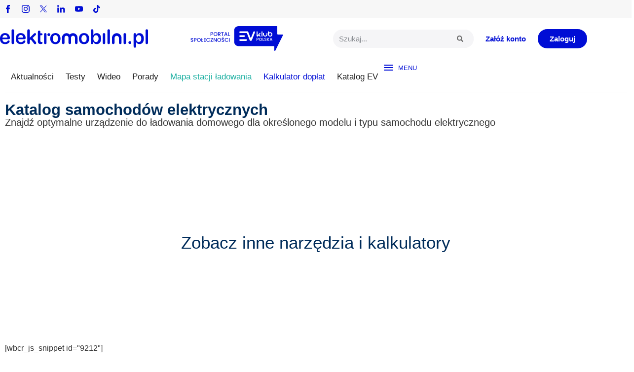

--- FILE ---
content_type: text/html; charset=UTF-8
request_url: https://elektromobilni.pl/katalog-ev/
body_size: 18052
content:
<!doctype html><html lang="pl-PL" prefix="og: https://ogp.me/ns#"><head><script data-no-optimize="1">var litespeed_docref=sessionStorage.getItem("litespeed_docref");litespeed_docref&&(Object.defineProperty(document,"referrer",{get:function(){return litespeed_docref}}),sessionStorage.removeItem("litespeed_docref"));</script> <meta charset="UTF-8"><meta name="viewport" content="width=device-width, initial-scale=1"><link rel="profile" href="https://gmpg.org/xfn/11"><title>Katalog EV</title><meta name="description" content="Katalog samochodów elektrycznych Znajdź optymalne urządzenie do ładowania domowego dla określonego modelu i typu samochodu elektrycznego Zobacz inne narzędzia"/><meta name="robots" content="follow, index, max-snippet:-1, max-video-preview:-1, max-image-preview:large"/><link rel="canonical" href="https://elektromobilni.pl/katalog-ev/" /><meta property="og:locale" content="pl_PL" /><meta property="og:type" content="article" /><meta property="og:title" content="Katalog EV" /><meta property="og:description" content="Katalog samochodów elektrycznych Znajdź optymalne urządzenie do ładowania domowego dla określonego modelu i typu samochodu elektrycznego Zobacz inne narzędzia" /><meta property="og:url" content="https://elektromobilni.pl/katalog-ev/" /><meta property="og:site_name" content="Elektromobilni.pl" /><meta property="og:updated_time" content="2023-10-26T17:20:32+02:00" /><meta property="og:image" content="https://nowe.elektromobilni.pl/wp-content/uploads/2022/08/fot_katalog_ev.jpg" /><meta property="og:image:secure_url" content="https://nowe.elektromobilni.pl/wp-content/uploads/2022/08/fot_katalog_ev.jpg" /><meta property="og:image:alt" content="Katalog EV" /><meta property="article:published_time" content="2022-08-11T12:54:29+02:00" /><meta property="article:modified_time" content="2023-10-26T17:20:32+02:00" /><meta name="twitter:card" content="summary_large_image" /><meta name="twitter:title" content="Katalog EV" /><meta name="twitter:description" content="Katalog samochodów elektrycznych Znajdź optymalne urządzenie do ładowania domowego dla określonego modelu i typu samochodu elektrycznego Zobacz inne narzędzia" /><meta name="twitter:image" content="https://nowe.elektromobilni.pl/wp-content/uploads/2022/08/fot_katalog_ev.jpg" /><meta name="twitter:label1" content="Czas czytania" /><meta name="twitter:data1" content="Mniej niż minuta" /> <script type="application/ld+json" class="rank-math-schema">{"@context":"https://schema.org","@graph":[{"@type":["Person","Organization"],"@id":"https://elektromobilni.pl/#person","name":"Elektromobilni.pl","logo":{"@type":"ImageObject","@id":"https://elektromobilni.pl/#logo","url":"https://elektromobilni.pl/wp-content/uploads/2022/06/nowe_logo.svg","contentUrl":"https://elektromobilni.pl/wp-content/uploads/2022/06/nowe_logo.svg","caption":"Elektromobilni.pl","inLanguage":"pl-PL"},"image":{"@type":"ImageObject","@id":"https://elektromobilni.pl/#logo","url":"https://elektromobilni.pl/wp-content/uploads/2022/06/nowe_logo.svg","contentUrl":"https://elektromobilni.pl/wp-content/uploads/2022/06/nowe_logo.svg","caption":"Elektromobilni.pl","inLanguage":"pl-PL"}},{"@type":"WebSite","@id":"https://elektromobilni.pl/#website","url":"https://elektromobilni.pl","name":"Elektromobilni.pl","publisher":{"@id":"https://elektromobilni.pl/#person"},"inLanguage":"pl-PL"},{"@type":"ImageObject","@id":"https://nowe.elektromobilni.pl/wp-content/uploads/2022/08/1.svg","url":"https://nowe.elektromobilni.pl/wp-content/uploads/2022/08/1.svg","width":"200","height":"200","inLanguage":"pl-PL"},{"@type":"BreadcrumbList","@id":"https://elektromobilni.pl/katalog-ev/#breadcrumb","itemListElement":[{"@type":"ListItem","position":"1","item":{"@id":"https://elektromobilni.pl","name":"Home"}},{"@type":"ListItem","position":"2","item":{"@id":"https://elektromobilni.pl/katalog-ev/","name":"Katalog EV"}}]},{"@type":"WebPage","@id":"https://elektromobilni.pl/katalog-ev/#webpage","url":"https://elektromobilni.pl/katalog-ev/","name":"Katalog EV","datePublished":"2022-08-11T12:54:29+02:00","dateModified":"2023-10-26T17:20:32+02:00","isPartOf":{"@id":"https://elektromobilni.pl/#website"},"primaryImageOfPage":{"@id":"https://nowe.elektromobilni.pl/wp-content/uploads/2022/08/1.svg"},"inLanguage":"pl-PL","breadcrumb":{"@id":"https://elektromobilni.pl/katalog-ev/#breadcrumb"}},{"@type":"Person","@id":"https://elektromobilni.pl/author/dubelek/","name":"dubelek","url":"https://elektromobilni.pl/author/dubelek/","image":{"@type":"ImageObject","@id":"https://elektromobilni.pl/wp-content/litespeed/avatar/33bb86afe7d7797d1af8d6717ef121c1.jpg?ver=1768811069","url":"https://elektromobilni.pl/wp-content/litespeed/avatar/33bb86afe7d7797d1af8d6717ef121c1.jpg?ver=1768811069","caption":"dubelek","inLanguage":"pl-PL"}},{"@type":"Article","headline":"Katalog EV","datePublished":"2022-08-11T12:54:29+02:00","dateModified":"2023-10-26T17:20:32+02:00","author":{"@id":"https://elektromobilni.pl/author/dubelek/","name":"dubelek"},"publisher":{"@id":"https://elektromobilni.pl/#person"},"description":"Katalog samochod\u00f3w elektrycznych Znajd\u017a optymalne urz\u0105dzenie do \u0142adowania domowego dla okre\u015blonego modelu i typu samochodu elektrycznego Zobacz inne narz\u0119dzia","name":"Katalog EV","@id":"https://elektromobilni.pl/katalog-ev/#richSnippet","isPartOf":{"@id":"https://elektromobilni.pl/katalog-ev/#webpage"},"image":{"@id":"https://nowe.elektromobilni.pl/wp-content/uploads/2022/08/1.svg"},"inLanguage":"pl-PL","mainEntityOfPage":{"@id":"https://elektromobilni.pl/katalog-ev/#webpage"}}]}</script> <link rel="alternate" type="application/rss+xml" title="Elektromobilni.pl &raquo; Kanał z wpisami" href="https://elektromobilni.pl/feed/" /><link rel="alternate" type="application/rss+xml" title="Elektromobilni.pl &raquo; Kanał z komentarzami" href="https://elektromobilni.pl/comments/feed/" /><link rel="alternate" title="oEmbed (JSON)" type="application/json+oembed" href="https://elektromobilni.pl/wp-json/oembed/1.0/embed?url=https%3A%2F%2Felektromobilni.pl%2Fkatalog-ev%2F" /><link rel="alternate" title="oEmbed (XML)" type="text/xml+oembed" href="https://elektromobilni.pl/wp-json/oembed/1.0/embed?url=https%3A%2F%2Felektromobilni.pl%2Fkatalog-ev%2F&#038;format=xml" />
<style>.zaladuj-wolno,#knm2022,#karuzela-narzedzia,#video-lazy,#wybor-redakcji,.elementor-location-footer,#get-response,#katalog-ev{content-visibility:auto;contain-intrinsic-size:1px 1000px;}</style><link data-optimized="2" rel="stylesheet" href="https://elektromobilni.pl/wp-content/litespeed/css/695123cc3a533bb6c38ffb849c996caa.css?ver=c6837" /> <script type="litespeed/javascript" data-src="https://elektromobilni.pl/wp-includes/js/jquery/jquery.min.js?ver=3.7.1" id="jquery-core-js"></script> <link rel="https://api.w.org/" href="https://elektromobilni.pl/wp-json/" /><link rel="alternate" title="JSON" type="application/json" href="https://elektromobilni.pl/wp-json/wp/v2/pages/6563" /><link rel="EditURI" type="application/rsd+xml" title="RSD" href="https://elektromobilni.pl/xmlrpc.php?rsd" /><meta name="generator" content="WordPress 6.9" /><link rel='shortlink' href='https://elektromobilni.pl/?p=6563' /><meta name="generator" content="performance-lab 4.0.0; plugins: embed-optimizer, image-prioritizer, web-worker-offloading, webp-uploads"><meta name="generator" content="web-worker-offloading 0.2.0"><meta name="generator" content="webp-uploads 2.6.0"><style type="text/css" id="elekt-layer-custom-css"></style><meta name="generator" content="optimization-detective 1.0.0-beta3"><meta name="generator" content="embed-optimizer 1.0.0-beta3"><meta name="google-site-verification" content="PWypaOIyp5eUV-WUfxfhhuxQ1dTHkzIiX7Y398w7SnY" /> <script type="litespeed/javascript" data-src="https://www.googletagmanager.com/gtag/js?id=G-9CCHJ15LK9"></script> <script type="litespeed/javascript">window.dataLayer=window.dataLayer||[];function gtag(){dataLayer.push(arguments)}
gtag('js',new Date());gtag('config','G-9CCHJ15LK9');(function(){function sendBannerEvent(eventName,params){if(typeof gtag==='function'){gtag('event',eventName,params)}else if(window.dataLayer){window.dataLayer.push(Object.assign({event:eventName},params))}}
const impressedBanners=new WeakSet();const observer=new IntersectionObserver((entries)=>{entries.forEach((entry)=>{if(!entry.isIntersecting)return;const banner=entry.target;if(impressedBanners.has(banner))return;impressedBanners.add(banner);sendBannerEvent('banner_impression',{banner_name:banner.dataset.bannerName||'',banner_position:banner.dataset.bannerPosition||'',banner_source:banner.dataset.bannerSource||''})})},{threshold:0.5});document.addEventListener('DOMContentLiteSpeedLoaded',function(){document.querySelectorAll('.banner').forEach(function(banner){observer.observe(banner)})});document.addEventListener('click',function(e){const banner=e.target.closest('.banner');if(!banner)return;const linkEl=banner.querySelector('a');sendBannerEvent('banner_click',{banner_name:banner.dataset.bannerName||'',banner_position:banner.dataset.bannerPosition||'',banner_source:banner.dataset.bannerSource||'',banner_link:linkEl?linkEl.href:''})})})()</script> <link rel="icon" href="https://elektromobilni.pl/wp-content/uploads/2025/06/cropped-EPL_Favicon_600x600px-32x32.webp" sizes="32x32" /><link rel="icon" href="https://elektromobilni.pl/wp-content/uploads/2025/06/cropped-EPL_Favicon_600x600px-192x192.webp" sizes="192x192" /><link rel="apple-touch-icon" href="https://elektromobilni.pl/wp-content/uploads/2025/06/cropped-EPL_Favicon_600x600px-180x180.webp" /><meta name="msapplication-TileImage" content="https://elektromobilni.pl/wp-content/uploads/2025/06/cropped-EPL_Favicon_600x600px-270x270.webp" /></head><body class="wp-singular page-template-default page page-id-6563 wp-custom-logo wp-embed-responsive wp-theme-hello-elementor hello-elementor-default elementor-default elementor-kit-7 elementor-page elementor-page-6563 aa-prefix-elekt-"><a class="skip-link screen-reader-text" href="#content">Przejdź do treści</a><header data-elementor-type="header" data-elementor-id="20" class="elementor elementor-20 elementor-location-header" data-elementor-post-type="elementor_library"><div class="elementor-element elementor-element-78d1342 e-flex e-con-boxed e-con e-parent" data-id="78d1342" data-element_type="container" data-settings="{&quot;background_background&quot;:&quot;classic&quot;}"><div class="e-con-inner"><div class="elementor-element elementor-element-f6155d3 e-con-full e-flex e-con e-child" data-id="f6155d3" data-element_type="container"><div class="elementor-element elementor-element-e9493cf e-grid-align-right e-grid-align-tablet-left elementor-widget__width-auto elementor-shape-rounded elementor-grid-0 elementor-widget elementor-widget-social-icons" data-id="e9493cf" data-element_type="widget" data-widget_type="social-icons.default"><div class="elementor-social-icons-wrapper elementor-grid" role="list">
<span class="elementor-grid-item" role="listitem">
<a class="elementor-icon elementor-social-icon elementor-social-icon- elementor-repeater-item-ed64689" href="https://www.facebook.com/elektromobilnipl" target="_blank">
<span class="elementor-screen-only"></span>
<svg xmlns="http://www.w3.org/2000/svg" id="uuid-2b1450a3-c5e2-4eb1-8989-213df27cfef1" data-name="Layer 2" viewBox="0 0 7.98 15.8"><defs></defs><g id="uuid-fc4e5859-5b45-40d8-b3a9-696cb777e4a9" data-name="GRAFIKA"><path class="uuid-07bfeaa1-f5e1-4e82-8533-7a57f6a45101" d="M.25,8.41h1.73v7.13c0,.14.11.25.26.25h2.93c.14,0,.26-.11.26-.25v-7.09h1.99c.13,0,.24-.1.25-.23l.3-2.62c0-.07-.01-.14-.06-.2-.05-.05-.11-.08-.19-.08h-2.29v-1.65c0-.5.26-.75.79-.75h1.5c.14,0,.26-.11.26-.25V.26C7.98.12,7.86,0,7.72,0h-2.06s-.05,0-.1,0c-.35,0-1.6.07-2.59.98-1.09,1-.94,2.2-.9,2.41v1.92H.25c-.14,0-.25.11-.25.25v2.59c0,.14.11.25.25.25H.25Z"></path></g></svg>					</a>
</span>
<span class="elementor-grid-item" role="listitem">
<a class="elementor-icon elementor-social-icon elementor-social-icon- elementor-repeater-item-1bbc208" href="https://www.instagram.com/elektromobilnipl/" target="_blank">
<span class="elementor-screen-only"></span>
<svg xmlns="http://www.w3.org/2000/svg" id="uuid-2b5d3df5-4f67-4ba5-874f-a04c43fb5f7c" data-name="Layer 2" viewBox="0 0 15.65 15.65"><defs></defs><g id="uuid-2b82fc84-45b0-408d-a06e-55727342e5a9" data-name="GRAFIKA"><g><path class="uuid-5c0f8b2e-8721-4969-a98b-d385fd869ba5" d="M11.33,0h-7.01C1.94,0,0,1.94,0,4.32v7.01c0,2.38,1.94,4.32,4.32,4.32h7.01c2.38,0,4.32-1.94,4.32-4.32v-7.01c0-2.38-1.94-4.32-4.32-4.32ZM14.26,11.33c0,1.62-1.31,2.93-2.93,2.93h-7.01c-1.62,0-2.93-1.31-2.93-2.93v-7.01c0-1.62,1.31-2.93,2.93-2.93h7.01c1.62,0,2.93,1.31,2.93,2.93v7.01h0Z"></path><path class="uuid-5c0f8b2e-8721-4969-a98b-d385fd869ba5" d="M7.83,3.79c-2.22,0-4.03,1.81-4.03,4.03s1.81,4.03,4.03,4.03,4.03-1.81,4.03-4.03-1.81-4.03-4.03-4.03ZM7.83,10.47c-1.46,0-2.64-1.19-2.64-2.64s1.19-2.64,2.64-2.64,2.64,1.19,2.64,2.64-1.19,2.64-2.64,2.64Z"></path><path class="uuid-5c0f8b2e-8721-4969-a98b-d385fd869ba5" d="M12.03,2.62c-.27,0-.53.11-.72.3-.19.19-.3.45-.3.72s.11.53.3.72c.19.19.45.3.72.3s.53-.11.72-.3c.19-.19.3-.45.3-.72s-.11-.53-.3-.72c-.19-.19-.45-.3-.72-.3Z"></path></g></g></svg>					</a>
</span>
<span class="elementor-grid-item" role="listitem">
<a class="elementor-icon elementor-social-icon elementor-social-icon- elementor-repeater-item-21b35e6" href="https://twitter.com/elektromobilni" target="_blank">
<span class="elementor-screen-only"></span>
<svg xmlns="http://www.w3.org/2000/svg" id="uuid-7223485e-aa6c-4a33-bdbc-eccfa2d20f30" data-name="Layer 2" viewBox="0 0 14.25 15.83"><defs></defs><g id="uuid-5eca8873-11a1-4ba9-8ae3-aba795ab4d25" data-name="GRAFIKA"><g><path id="uuid-64a5c0b0-bc16-4eb4-a2a2-6c09ca2bed19" data-name="path1009" class="uuid-682acf4c-f034-469b-b011-db11c32c9be4" d="M.03,1.33l5.5,7.35L0,14.67h1.25l4.85-5.24,3.92,5.24h4.24l-5.81-7.77L13.59,1.33h-1.25l-4.46,4.82L4.27,1.33H.03ZM1.87,2.25h1.95l8.6,11.5h-1.95L1.87,2.25Z"></path><rect class="uuid-f29d8c64-919a-4c5f-b385-4cff6da3e9c4" width="14.25" height="15.83"></rect></g></g></svg>					</a>
</span>
<span class="elementor-grid-item" role="listitem">
<a class="elementor-icon elementor-social-icon elementor-social-icon- elementor-repeater-item-d9b9002" href="https://www.linkedin.com/showcase/elektromobilni-pl/" target="_blank">
<span class="elementor-screen-only"></span>
<svg xmlns="http://www.w3.org/2000/svg" id="uuid-2e79285b-a342-4fce-9734-18eca72fbca3" data-name="Layer 2" viewBox="0 0 15.65 15.65"><defs></defs><g id="uuid-b3e62be3-1ff0-4a06-9430-ad786791514b" data-name="GRAFIKA"><g><path class="uuid-76d71d25-a01c-4d6b-9b61-1b41bd8db8ca" d="M8.53,6.74c.06-.07.09-.09.1-.11.86-1.25,2.09-1.62,3.52-1.4,1.65.25,2.71,1.41,2.98,3.18.06.42.1.84.1,1.27,0,1.76,0,3.53,0,5.29,0,.2-.05.26-.25.25-.92-.01-1.85-.01-2.77,0-.2,0-.25-.06-.25-.25,0-1.65,0-3.29,0-4.93,0-.37-.03-.75-.13-1.11-.34-1.16-1.66-1.57-2.6-.8-.51.42-.71.97-.7,1.62,0,1.55,0,3.1,0,4.66,0,.2-.01.41,0,.61.01.18-.06.21-.22.21-.94,0-1.88,0-2.82,0-.17,0-.23-.03-.23-.22.01-1.4.02-2.8.02-4.2,0-1.72,0-3.44-.02-5.16,0-.19.04-.24.23-.24.94.01,1.88,0,2.82,0,.17,0,.22.05.21.21-.01.35,0,.71,0,1.13Z"></path><path class="uuid-76d71d25-a01c-4d6b-9b61-1b41bd8db8ca" d="M3.47,10.31c0,1.55,0,3.1,0,4.65,0,.19-.04.26-.25.26-.93-.01-1.86,0-2.8,0-.17,0-.23-.04-.23-.22,0-3.13,0-6.26,0-9.38,0-.16.04-.22.21-.22.95,0,1.9,0,2.85,0,.19,0,.22.07.22.23,0,1.56,0,3.12,0,4.68Z"></path><path class="uuid-76d71d25-a01c-4d6b-9b61-1b41bd8db8ca" d="M1.86.43c1.25,0,2.06.99,1.77,2.15-.22.88-1.13,1.38-2.18,1.21C.34,3.62-.28,2.53.13,1.49.38.83,1.04.43,1.86.43Z"></path><rect class="uuid-a7ee6d29-dd6e-4468-bcec-411fc986c912" width="15.65" height="15.65"></rect></g></g></svg>					</a>
</span>
<span class="elementor-grid-item" role="listitem">
<a class="elementor-icon elementor-social-icon elementor-social-icon- elementor-repeater-item-7a90375" href="https://www.youtube.com/channel/UCyrQVM6T1XrSyzMLWXajQ_w?view_as=subscriber" target="_blank">
<span class="elementor-screen-only"></span>
<svg xmlns="http://www.w3.org/2000/svg" id="uuid-2a427c9a-cb75-4a48-b88c-d6c04ed8a7b5" data-name="Layer 2" viewBox="0 0 18.95 15.65"><defs></defs><g id="uuid-9b06dab4-5a29-4b9f-b79f-1e23ee2c5cf8" data-name="GRAFIKA"><g><path class="uuid-ed3527fa-1a2f-4c6f-b550-668348c1f7c4" d="M18.93,5.74c0-.22-.02-.45-.04-.67-.07-.95-.18-2.04-.81-2.8-.54-.65-1.37-.8-2.16-.89-1-.11-2-.18-3.01-.22-2.04-.08-4.07-.03-6.11.01-1.05.02-2.09.05-3.14.13-1.28.1-2.6.29-3.2,1.57C-.06,4.03.01,5.48,0,6.72c0,1.11,0,2.22.03,3.33.06,1.44.14,3.31,1.69,3.94.83.34,1.83.41,2.71.47.94.06,1.88.05,2.82.07,1.97.03,3.94-.04,5.91-.08,1.37-.03,2.77-.04,4.08-.49,1.13-.39,1.42-1.61,1.58-2.67.15-1.06.11-2.13.11-3.19,0-.79.02-1.57,0-2.36ZM7.55,10.69v-5.76c1.63.96,3.25,1.91,4.91,2.88-1.65.97-3.27,1.92-4.91,2.88Z"></path><rect class="uuid-e3463782-5e51-45cb-98dc-1acd0c3fd93b" width="18.95" height="15.65"></rect></g></g></svg>					</a>
</span>
<span class="elementor-grid-item" role="listitem">
<a class="elementor-icon elementor-social-icon elementor-social-icon- elementor-repeater-item-e4d060e" href="https://www.tiktok.com/@elektromobilni.pl" target="_blank">
<span class="elementor-screen-only"></span>
<svg xmlns="http://www.w3.org/2000/svg" id="uuid-6337aa57-db31-488e-a656-32d565936779" data-name="Layer 2" viewBox="0 0 13.95 16"><defs></defs><g id="uuid-f15bdabb-1b66-4354-b757-278a70e9d006" data-name="GRAFIKA"><path class="uuid-35744c43-df28-40dc-ac6a-16ad1bba9578" d="M11.87,3.21c-.86-.56-1.48-1.46-1.68-2.51-.04-.23-.06-.46-.06-.7h-2.75v11.02c-.05,1.23-1.07,2.23-2.31,2.23-.39,0-.75-.1-1.07-.27-.74-.39-1.24-1.16-1.24-2.05,0-1.28,1.04-2.31,2.31-2.31.24,0,.47.04.68.11v-2.81c-.22-.03-.45-.05-.68-.05-2.79,0-5.06,2.27-5.06,5.06,0,1.71.86,3.23,2.16,4.15.82.58,1.82.92,2.9.92,2.79,0,5.06-2.27,5.06-5.06v-5.59c1.08.77,2.4,1.23,3.83,1.23v-2.75c-.77,0-1.48-.23-2.08-.62Z"></path></g></svg>					</a>
</span></div></div></div><div class="elementor-element elementor-element-db8d984 e-con-full elementor-hidden-desktop elementor-hidden-tablet e-flex e-con e-child" data-id="db8d984" data-element_type="container"><div class="elementor-element elementor-element-4c5c49d elementor-mobile-align-right elementor-widget elementor-widget-button" data-id="4c5c49d" data-element_type="widget" data-widget_type="button.default">
<a class="elementor-button elementor-button-link elementor-size-sm" href="https://evklub.pl/signup">
<span class="elementor-button-content-wrapper">
<span class="elementor-button-text">Załóż konto</span>
</span>
</a></div><div class="elementor-element elementor-element-57e3995 elementor-mobile-align-right elementor-widget elementor-widget-button" data-id="57e3995" data-element_type="widget" data-widget_type="button.default">
<a class="elementor-button elementor-button-link elementor-size-sm" href="https://evklub.pl/signin">
<span class="elementor-button-content-wrapper">
<span class="elementor-button-text">Zaloguj</span>
</span>
</a></div></div></div></div><div class="elementor-element elementor-element-c45b0bf e-flex e-con-boxed e-con e-parent" data-id="c45b0bf" data-element_type="container"><div class="e-con-inner"><div class="elementor-element elementor-element-ae906ea e-con-full e-flex e-con e-child" data-id="ae906ea" data-element_type="container"><div class="elementor-element elementor-element-97da420 not-lazy elementor-widget-mobile__width-initial elementor-widget elementor-widget-image" data-id="97da420" data-element_type="widget" data-widget_type="image.default">
<a href="https://elektromobilni.pl">
<img width="305" height="38" src="https://elektromobilni.pl/wp-content/uploads/2022/06/elektromobilni-logo.svg" class="attachment-full size-full wp-image-67293" alt="" />								</a></div><div class="elementor-element elementor-element-7ac3820 not-lazy elementor-widget-mobile__width-initial elementor-widget elementor-widget-image" data-id="7ac3820" data-element_type="widget" data-widget_type="image.default">
<a href="https://evklub.pl/" target="_blank">
<img width="172" height="46" src="https://elektromobilni.pl/wp-content/uploads/2022/06/evklub.svg" class="attachment-full size-full wp-image-80949" alt="" />								</a></div></div><div class="elementor-element elementor-element-4b285eb e-con-full e-flex e-con e-child" data-id="4b285eb" data-element_type="container"><div class="elementor-element elementor-element-d528e9c e-con-full e-flex e-con e-child" data-id="d528e9c" data-element_type="container"><div class="elementor-element elementor-element-97f1c7f elementor-widget__width-inherit elementor-hidden-mobile elementor-search-form--skin-classic elementor-search-form--button-type-icon elementor-search-form--icon-search elementor-widget elementor-widget-search-form" data-id="97f1c7f" data-element_type="widget" data-settings="{&quot;skin&quot;:&quot;classic&quot;}" data-widget_type="search-form.default">
<search role="search"><form class="elementor-search-form" action="https://elektromobilni.pl" method="get"><div class="elementor-search-form__container">
<label class="elementor-screen-only" for="elementor-search-form-97f1c7f">Szukaj</label>
<input id="elementor-search-form-97f1c7f" placeholder="Szukaj..." class="elementor-search-form__input" type="search" name="s" value="">
<button class="elementor-search-form__submit" type="submit" aria-label="Szukaj"><div class="e-font-icon-svg-container"><svg class="fa fa-search e-font-icon-svg e-fas-search" viewBox="0 0 512 512" xmlns="http://www.w3.org/2000/svg"><path d="M505 442.7L405.3 343c-4.5-4.5-10.6-7-17-7H372c27.6-35.3 44-79.7 44-128C416 93.1 322.9 0 208 0S0 93.1 0 208s93.1 208 208 208c48.3 0 92.7-16.4 128-44v16.3c0 6.4 2.5 12.5 7 17l99.7 99.7c9.4 9.4 24.6 9.4 33.9 0l28.3-28.3c9.4-9.4 9.4-24.6.1-34zM208 336c-70.7 0-128-57.2-128-128 0-70.7 57.2-128 128-128 70.7 0 128 57.2 128 128 0 70.7-57.2 128-128 128z"></path></svg></div>													</button></div></form>
</search></div></div><div class="elementor-element elementor-element-1a1b9f4 e-con-full elementor-hidden-mobile e-flex e-con e-child" data-id="1a1b9f4" data-element_type="container"><div class="elementor-element elementor-element-bb8e5bf elementor-widget elementor-widget-button" data-id="bb8e5bf" data-element_type="widget" data-widget_type="button.default">
<a class="elementor-button elementor-button-link elementor-size-sm" href="https://evklub.pl/signup">
<span class="elementor-button-content-wrapper">
<span class="elementor-button-text">Załóż konto</span>
</span>
</a></div><div class="elementor-element elementor-element-c42f17f elementor-widget elementor-widget-button" data-id="c42f17f" data-element_type="widget" data-widget_type="button.default">
<a class="elementor-button elementor-button-link elementor-size-sm" href="https://evklub.pl/signin">
<span class="elementor-button-content-wrapper">
<span class="elementor-button-text">Zaloguj</span>
</span>
</a></div></div></div></div></div><div class="elementor-element elementor-element-2835953 e-flex e-con-boxed e-con e-parent" data-id="2835953" data-element_type="container"><div class="e-con-inner"><div class="elementor-element elementor-element-ba950f6 e-con-full e-flex e-con e-child" data-id="ba950f6" data-element_type="container"><div class="elementor-element elementor-element-c97a4f4 elementor-nav-menu__align-justify elementor-nav-menu--dropdown-none elementor-hidden-tablet elementor-hidden-mobile main-menu elementor-widget__width-auto elementor-widget elementor-widget-nav-menu" data-id="c97a4f4" data-element_type="widget" data-settings="{&quot;submenu_icon&quot;:{&quot;value&quot;:&quot;&lt;i aria-hidden=\&quot;true\&quot; class=\&quot;\&quot;&gt;&lt;\/i&gt;&quot;,&quot;library&quot;:&quot;&quot;},&quot;layout&quot;:&quot;horizontal&quot;}" data-widget_type="nav-menu.default"><nav aria-label="Menu" class="elementor-nav-menu--main elementor-nav-menu__container elementor-nav-menu--layout-horizontal e--pointer-underline e--animation-drop-in"><ul id="menu-1-c97a4f4" class="elementor-nav-menu"><li class="menu-item menu-item-type-custom menu-item-object-custom menu-item-15063"><a href="https://elektromobilni.pl/wszystkie-wiadomosci/" class="elementor-item">Aktualności</a></li><li class="menu-item menu-item-type-post_type menu-item-object-page menu-item-17157"><a href="https://elektromobilni.pl/testy-i-opinie/" class="elementor-item">Testy</a></li><li class="menu-item menu-item-type-taxonomy menu-item-object-category menu-item-80933"><a href="https://elektromobilni.pl/wideo/" class="elementor-item">Wideo</a></li><li class="menu-item menu-item-type-taxonomy menu-item-object-category menu-item-80934"><a href="https://elektromobilni.pl/porady/" class="elementor-item">Porady</a></li><li class="mapa-elektromobilnosci menu-item menu-item-type-custom menu-item-object-custom menu-item-12331"><a target="_blank" href="https://elektromobilni.pl/mapa-stacji-ladowania/" class="elementor-item">Mapa stacji ładowania</a></li><li class="menu-narzedzia menu-item menu-item-type-post_type menu-item-object-page menu-item-64812"><a href="https://elektromobilni.pl/kalkulator-naszeauto/" class="elementor-item">Kalkulator dopłat</a></li><li class="menu-katalog menu-item menu-item-type-custom menu-item-object-custom menu-item-64813"><a href="https://elektromobilni.pl/katalog-samochodow/samochody-elektryczne/" class="elementor-item">Katalog EV</a></li></ul></nav><nav class="elementor-nav-menu--dropdown elementor-nav-menu__container" aria-hidden="true"><ul id="menu-2-c97a4f4" class="elementor-nav-menu"><li class="menu-item menu-item-type-custom menu-item-object-custom menu-item-15063"><a href="https://elektromobilni.pl/wszystkie-wiadomosci/" class="elementor-item" tabindex="-1">Aktualności</a></li><li class="menu-item menu-item-type-post_type menu-item-object-page menu-item-17157"><a href="https://elektromobilni.pl/testy-i-opinie/" class="elementor-item" tabindex="-1">Testy</a></li><li class="menu-item menu-item-type-taxonomy menu-item-object-category menu-item-80933"><a href="https://elektromobilni.pl/wideo/" class="elementor-item" tabindex="-1">Wideo</a></li><li class="menu-item menu-item-type-taxonomy menu-item-object-category menu-item-80934"><a href="https://elektromobilni.pl/porady/" class="elementor-item" tabindex="-1">Porady</a></li><li class="mapa-elektromobilnosci menu-item menu-item-type-custom menu-item-object-custom menu-item-12331"><a target="_blank" href="https://elektromobilni.pl/mapa-stacji-ladowania/" class="elementor-item" tabindex="-1">Mapa stacji ładowania</a></li><li class="menu-narzedzia menu-item menu-item-type-post_type menu-item-object-page menu-item-64812"><a href="https://elektromobilni.pl/kalkulator-naszeauto/" class="elementor-item" tabindex="-1">Kalkulator dopłat</a></li><li class="menu-katalog menu-item menu-item-type-custom menu-item-object-custom menu-item-64813"><a href="https://elektromobilni.pl/katalog-samochodow/samochody-elektryczne/" class="elementor-item" tabindex="-1">Katalog EV</a></li></ul></nav></div><div class="elementor-element elementor-element-a124861 elementor-widget-mobile__width-initial elementor-widget elementor-widget-pp-offcanvas-content" data-id="a124861" data-element_type="widget" data-widget_type="pp-offcanvas-content.default"><div class="pp-offcanvas-content-wrap" data-settings="{&quot;toggle_source&quot;:&quot;burger&quot;,&quot;toggle_id&quot;:&quot;&quot;,&quot;toggle_class&quot;:&quot;&quot;,&quot;content_id&quot;:&quot;a124861&quot;,&quot;transition&quot;:&quot;push&quot;,&quot;direction&quot;:&quot;right&quot;,&quot;esc_close&quot;:&quot;yes&quot;,&quot;body_click_close&quot;:&quot;yes&quot;,&quot;links_click_close&quot;:&quot;&quot;}"><div class="pp-offcanvas-toggle-wrap"><div class="pp-offcanvas-toggle pp-offcanvas-toggle-a124861 pp-button pp-hamburger pp-hamburger--spin">
<span class="pp-hamburger-box">
<span class="pp-hamburger-inner"></span>
</span>
<span class="pp-hamburger-label">
MENU						</span></div></div><div id="pp-offcanvas-a124861" class="pp-offcanvas-content pp-offcanvas-a124861 pp-offcanvas-push pp-offcanvas-right elementor-element-a124861"><div class="pp-offcanvas-header"><div class="pp-icon pp-offcanvas-close pp-offcanvas-close-a124861" role="button">
<svg xmlns="http://www.w3.org/2000/svg" xmlns:xlink="http://www.w3.org/1999/xlink" id="uuid-89557d6c-47d7-435a-8738-ac4083443891" x="0px" y="0px" viewBox="0 0 42.5 42.5" style="enable-background:new 0 0 42.5 42.5;" xml:space="preserve">  <line class="st0" x1="2.1" y1="2.1" x2="40.4" y2="40.4"></line> <line class="st0" x1="40.4" y1="2.1" x2="2.1" y2="40.4"></line> </svg></div></div><div class="pp-offcanvas-body"><div data-elementor-type="page" data-elementor-id="4226" class="elementor elementor-4226" data-elementor-post-type="elementor_library"><section class="elementor-section elementor-top-section elementor-element elementor-element-505e241 elementor-section-boxed elementor-section-height-default elementor-section-height-default" data-id="505e241" data-element_type="section" id="menu-boczne-main"><div class="elementor-container elementor-column-gap-default"><div class="elementor-column elementor-col-100 elementor-top-column elementor-element elementor-element-1e42d5b" data-id="1e42d5b" data-element_type="column"><div class="elementor-widget-wrap elementor-element-populated"><div class="elementor-element elementor-element-eeedf6d button-wszystkie elementor-widget elementor-widget-button" data-id="eeedf6d" data-element_type="widget" data-widget_type="button.default">
<a class="elementor-button elementor-button-link elementor-size-sm" href="/wszystkie-wiadomosci/">
<span class="elementor-button-content-wrapper">
<span class="elementor-button-icon">
<svg aria-hidden="true" class="e-font-icon-svg e-fas-chevron-right" viewBox="0 0 320 512" xmlns="http://www.w3.org/2000/svg"><path d="M285.476 272.971L91.132 467.314c-9.373 9.373-24.569 9.373-33.941 0l-22.667-22.667c-9.357-9.357-9.375-24.522-.04-33.901L188.505 256 34.484 101.255c-9.335-9.379-9.317-24.544.04-33.901l22.667-22.667c9.373-9.373 24.569-9.373 33.941 0L285.475 239.03c9.373 9.372 9.373 24.568.001 33.941z"></path></svg>			</span>
<span class="elementor-button-text">Wszystkie aktualności</span>
</span>
</a></div><div class="elementor-element elementor-element-c39db0a elementor-hidden-desktop elementor-hidden-tablet elementor-hidden-mobile elementor-widget elementor-widget-heading" data-id="c39db0a" data-element_type="widget" data-widget_type="heading.default"><p class="elementor-heading-title elementor-size-default"><a href="/wszystkie-wiadomosci/">Aktualności</a></p></div><div class="elementor-element elementor-element-00031c3 elementor-widget elementor-widget-pp-advanced-accordion" data-id="00031c3" data-element_type="widget" data-settings="{&quot;accordion_type&quot;:&quot;accordion&quot;,&quot;toggle_speed&quot;:300}" data-widget_type="pp-advanced-accordion.default"><div class="pp-advanced-accordion pp-toggle-icon-align-right" id="pp-advanced-accordion-00031c3" data-accordion-id="00031c3" role="tablist"><div class="pp-accordion-item"><div id="pp-accordion-tab-title-1271" class="pp-accordion-tab-title" tabindex="0" data-tab="1" role="tab" aria-controls="pp-accordion-tab-content-1271" aria-expanded="false">
<span class="pp-accordion-title-icon">
<span class="pp-accordion-title-text">
Aktualności							</span>
</span><div class="pp-accordion-toggle-icon">
<span class='pp-accordion-toggle-icon-close pp-icon'>
<svg xmlns="http://www.w3.org/2000/svg" xmlns:xlink="http://www.w3.org/1999/xlink" id="uuid-89557d6c-47d7-435a-8738-ac4083443891" x="0px" y="0px" viewBox="0 0 26.9 15.7" style="enable-background:new 0 0 26.9 15.7;" xml:space="preserve">  <line class="st0" x1="2.1" y1="2.3" x2="13.4" y2="13.6"></line> <line class="st0" x1="24.8" y1="2.3" x2="13.5" y2="13.6"></line> </svg>									</span>
<span class='pp-accordion-toggle-icon-open pp-icon'>
<svg xmlns="http://www.w3.org/2000/svg" xmlns:xlink="http://www.w3.org/1999/xlink" id="uuid-89557d6c-47d7-435a-8738-ac4083443891" x="0px" y="0px" viewBox="0 0 26.9 15.7" style="enable-background:new 0 0 26.9 15.7;" xml:space="preserve">  <line class="st0" x1="24.8" y1="13.6" x2="13.5" y2="2.3"></line> <line class="st0" x1="2.1" y1="13.6" x2="13.4" y2="2.3"></line> </svg>									</span></div></div><div id="pp-accordion-tab-content-1271" class="pp-accordion-tab-content" data-tab="1" role="tabpanel" aria-labelledby="pp-accordion-tab-title-1271"><p><a href="/kategoria/aktualnosci/biznes/">Biznes</a></p><p><a href="/kategoria/aktualnosci/infrastruktura/">Infrastruktura</a></p><p><a href="/kategoria/aktualnosci/pojazdy/">Pojazdy</a></p><p><a href="/kategoria/aktualnosci/prawo/">Prawo</a></p><p><a href="/kategoria/aktualnosci/raporty/">Raporty</a></p><p><a href="/kategoria/aktualnosci/raporty/">Rynek</a></p><p><a href="/kategoria/aktualnosci/sportlifestyle/">Sport&amp;Lifestyle</a></p><p><a href="/kategoria/aktualnosci/strefy-czystego-transportu/">Strefy Czystego Transportu</a></p><p><a href="/kategoria/aktualnosci/technologia/">Technologia</a></p><p><a href="/kategoria/aktualnosci/wydarzenia/">Wydarzenia</a></p><p><a href="/kategoria/aktualnosci/wywiady/">Wywiady</a></p></div></div></div></div><div class="elementor-element elementor-element-e7b5cd1 elementor-widget elementor-widget-heading" data-id="e7b5cd1" data-element_type="widget" data-widget_type="heading.default"><p class="elementor-heading-title elementor-size-default"><a href="/kategoria/testy/">Testy</a></p></div><div class="elementor-element elementor-element-59abb49 elementor-widget elementor-widget-heading" data-id="59abb49" data-element_type="widget" data-widget_type="heading.default"><p class="elementor-heading-title elementor-size-default"><a href="/kategoria/wideo/">Wideo</a></p></div><div class="elementor-element elementor-element-25ed86c elementor-widget elementor-widget-heading" data-id="25ed86c" data-element_type="widget" data-widget_type="heading.default"><p class="elementor-heading-title elementor-size-default"><a href="/kategoria/porady/">Porady</a></p></div><div class="elementor-element elementor-element-83ba288 elementor-hidden-desktop elementor-hidden-tablet elementor-hidden-mobile elementor-widget elementor-widget-pp-advanced-accordion" data-id="83ba288" data-element_type="widget" data-settings="{&quot;accordion_type&quot;:&quot;accordion&quot;,&quot;toggle_speed&quot;:300}" data-widget_type="pp-advanced-accordion.default"><div class="pp-advanced-accordion pp-toggle-icon-align-right" id="pp-advanced-accordion-83ba288" data-accordion-id="83ba288" role="tablist"><div class="pp-accordion-item"><div id="pp-accordion-tab-title-1381" class="pp-accordion-tab-title" tabindex="0" data-tab="1" role="tab" aria-controls="pp-accordion-tab-content-1381" aria-expanded="false">
<span class="pp-accordion-title-icon">
<span class="pp-accordion-title-text">
Pozostałe							</span>
</span><div class="pp-accordion-toggle-icon">
<span class='pp-accordion-toggle-icon-close pp-icon'>
<svg xmlns="http://www.w3.org/2000/svg" xmlns:xlink="http://www.w3.org/1999/xlink" id="uuid-89557d6c-47d7-435a-8738-ac4083443891" x="0px" y="0px" viewBox="0 0 26.9 15.7" style="enable-background:new 0 0 26.9 15.7;" xml:space="preserve">  <line class="st0" x1="2.1" y1="2.3" x2="13.4" y2="13.6"></line> <line class="st0" x1="24.8" y1="2.3" x2="13.5" y2="13.6"></line> </svg>									</span>
<span class='pp-accordion-toggle-icon-open pp-icon'>
<svg xmlns="http://www.w3.org/2000/svg" xmlns:xlink="http://www.w3.org/1999/xlink" id="uuid-89557d6c-47d7-435a-8738-ac4083443891" x="0px" y="0px" viewBox="0 0 26.9 15.7" style="enable-background:new 0 0 26.9 15.7;" xml:space="preserve">  <line class="st0" x1="24.8" y1="13.6" x2="13.5" y2="2.3"></line> <line class="st0" x1="2.1" y1="13.6" x2="13.4" y2="2.3"></line> </svg>									</span></div></div><div id="pp-accordion-tab-content-1381" class="pp-accordion-tab-content" data-tab="1" role="tabpanel" aria-labelledby="pp-accordion-tab-title-1381"><p><a href="/kategoria/prawo/">Prawo</a></p><p><a href="/kategoria/ochrona-klimatu/">Ochrona klimatu</a></p><p><a href="/kategoria/testy/">Testy</a></p><p><a href="/kategoria/opinie/">Opinie</a></p><p><a href="/kategoria/porady/">Porady</a></p><p><a href="/kategoria/sportlifestyle/">Sport&amp;lifestyle</a></p><p><a href="/kategoria/strefy-czystego-transportu/">Strefy Czystego Transportu</a></p></div></div></div></div><div class="elementor-element elementor-element-471fcde elementor-widget elementor-widget-spacer" data-id="471fcde" data-element_type="widget" data-widget_type="spacer.default"><div class="elementor-spacer"><div class="elementor-spacer-inner"></div></div></div><div class="elementor-element elementor-element-c53b88f elementor-widget elementor-widget-heading" data-id="c53b88f" data-element_type="widget" data-widget_type="heading.default"><p class="elementor-heading-title elementor-size-default"><a href="/biuro-prasowe/">Biuro Prasowe</a></p></div><div class="elementor-element elementor-element-f107f0b elementor-widget elementor-widget-spacer" data-id="f107f0b" data-element_type="widget" data-widget_type="spacer.default"><div class="elementor-spacer"><div class="elementor-spacer-inner"></div></div></div><div class="elementor-element elementor-element-e4e697c elementor-widget elementor-widget-heading" data-id="e4e697c" data-element_type="widget" data-widget_type="heading.default"><p class="elementor-heading-title elementor-size-default"><a href="/katalog-samochodow/samochody-elektryczne/">Katalog EV</a></p></div><div class="elementor-element elementor-element-231f0c2 elementor-widget elementor-widget-heading" data-id="231f0c2" data-element_type="widget" data-widget_type="heading.default"><p class="elementor-heading-title elementor-size-default"><a href="/kalkulator-naszeauto/">Kalkulator dopłat</a></p></div><div class="elementor-element elementor-element-f919667 elementor-widget elementor-widget-heading" data-id="f919667" data-element_type="widget" data-widget_type="heading.default"><p class="elementor-heading-title elementor-size-default"><a href="/mapa-stacji-ladowania/">Mapa stacji ładowania</a></p></div><div class="elementor-element elementor-element-e030f0e elementor-widget elementor-widget-heading" data-id="e030f0e" data-element_type="widget" data-widget_type="heading.default"><p class="elementor-heading-title elementor-size-default"><a href="https://elektromobilni.pl/krzywe-ladowania/">Krzywe ładowania</a></p></div><div class="elementor-element elementor-element-7bc9a75 elementor-widget elementor-widget-heading" data-id="7bc9a75" data-element_type="widget" data-widget_type="heading.default"><p class="elementor-heading-title elementor-size-default"><a href="/strefa-wiedzy/">Strefa Wiedzy</a></p></div><div class="elementor-element elementor-element-74b4ca1 elementor-widget elementor-widget-heading" data-id="74b4ca1" data-element_type="widget" data-widget_type="heading.default"><p class="elementor-heading-title elementor-size-default"><a href="https://elektromobilni.pl/magazyny/">Magazyn</a></p></div><div class="elementor-element elementor-element-f80bfc6 elementor-widget elementor-widget-heading" data-id="f80bfc6" data-element_type="widget" data-widget_type="heading.default"><p class="elementor-heading-title elementor-size-default"><a href="https://elektromobilni.pl/kampania-stop-dezinformacji/">Kampania: Stop dezinformacji</a></p></div></div></div></div></section><section class="elementor-section elementor-top-section elementor-element elementor-element-3287ccb elementor-section-boxed elementor-section-height-default elementor-section-height-default" data-id="3287ccb" data-element_type="section"><div class="elementor-container elementor-column-gap-default"><div class="elementor-column elementor-col-100 elementor-top-column elementor-element elementor-element-2319d5d" data-id="2319d5d" data-element_type="column"><div class="elementor-widget-wrap"></div></div></div></section></div></div></div></div></div><div class="elementor-element elementor-element-37d548d elementor-widget__width-inherit elementor-search-form--skin-full_screen elementor-widget-mobile__width-initial elementor-hidden-desktop elementor-hidden-tablet elementor-widget elementor-widget-search-form" data-id="37d548d" data-element_type="widget" data-settings="{&quot;skin&quot;:&quot;full_screen&quot;}" data-widget_type="search-form.default">
<search role="search"><form class="elementor-search-form" action="https://elektromobilni.pl" method="get"><div class="elementor-search-form__toggle" role="button" tabindex="0" aria-label="Szukaj"><div class="e-font-icon-svg-container"><svg aria-hidden="true" class="e-font-icon-svg e-fas-search" viewBox="0 0 512 512" xmlns="http://www.w3.org/2000/svg"><path d="M505 442.7L405.3 343c-4.5-4.5-10.6-7-17-7H372c27.6-35.3 44-79.7 44-128C416 93.1 322.9 0 208 0S0 93.1 0 208s93.1 208 208 208c48.3 0 92.7-16.4 128-44v16.3c0 6.4 2.5 12.5 7 17l99.7 99.7c9.4 9.4 24.6 9.4 33.9 0l28.3-28.3c9.4-9.4 9.4-24.6.1-34zM208 336c-70.7 0-128-57.2-128-128 0-70.7 57.2-128 128-128 70.7 0 128 57.2 128 128 0 70.7-57.2 128-128 128z"></path></svg></div></div><div class="elementor-search-form__container">
<label class="elementor-screen-only" for="elementor-search-form-37d548d">Szukaj</label>
<input id="elementor-search-form-37d548d" placeholder="Szukaj..." class="elementor-search-form__input" type="search" name="s" value=""><div class="dialog-lightbox-close-button dialog-close-button" role="button" tabindex="0" aria-label="Close this search box.">
<svg aria-hidden="true" class="e-font-icon-svg e-eicon-close" viewBox="0 0 1000 1000" xmlns="http://www.w3.org/2000/svg"><path d="M742 167L500 408 258 167C246 154 233 150 217 150 196 150 179 158 167 167 154 179 150 196 150 212 150 229 154 242 171 254L408 500 167 742C138 771 138 800 167 829 196 858 225 858 254 829L496 587 738 829C750 842 767 846 783 846 800 846 817 842 829 829 842 817 846 804 846 783 846 767 842 750 829 737L588 500 833 258C863 229 863 200 833 171 804 137 775 137 742 167Z"></path></svg></div></div></form>
</search></div></div></div></div></header><main id="content" class="site-main post-6563 page type-page status-publish hentry"><div class="page-content"><div data-elementor-type="wp-page" data-elementor-id="6563" class="elementor elementor-6563" data-elementor-post-type="page"><div class="elementor-element elementor-element-7c5e918 e-flex e-con-boxed e-con e-parent" data-id="7c5e918" data-element_type="container"><div class="e-con-inner"><div class="elementor-element elementor-element-5ddf764 elementor-widget elementor-widget-heading" data-id="5ddf764" data-element_type="widget" data-widget_type="heading.default"><h2 class="elementor-heading-title elementor-size-default">Katalog samochodów elektrycznych</h2></div><div class="elementor-element elementor-element-5c3d474 elementor-widget elementor-widget-heading" data-id="5c3d474" data-element_type="widget" data-widget_type="heading.default"><h3 class="elementor-heading-title elementor-size-default">Znajdź optymalne urządzenie do ładowania domowego dla określonego modelu i typu samochodu elektrycznego</h3></div></div></div><section class="elementor-section elementor-top-section elementor-element elementor-element-53d04e9 elementor-section-full_width not-lazy-iframe elementor-section-height-default elementor-section-height-default" data-id="53d04e9" data-element_type="section"><div class="elementor-container elementor-column-gap-default"><div class="elementor-column elementor-col-100 elementor-top-column elementor-element elementor-element-59cf41f" data-id="59cf41f" data-element_type="column"><div class="elementor-widget-wrap elementor-element-populated"><div class="elementor-element elementor-element-f89e92c elementor-widget elementor-widget-html" data-id="f89e92c" data-element_type="widget" data-widget_type="html.default"><div style="margin:0px;">
<iframe id="profiler-ladowarki-domowej" src="https://narzedzia.elektromobilni.pl/baza-pojazdow/wszystkie?hideMenus=1" width="100%" scrolling="no"></iframe></div></div><div class="elementor-element elementor-element-6be6bdb elementor-widget elementor-widget-html" data-id="6be6bdb" data-element_type="widget" data-widget_type="html.default"></div></div></div></div></section><section class="elementor-section elementor-top-section elementor-element elementor-element-53c5c73 elementor-section-full_width elementor-section-height-default elementor-section-height-default" data-id="53c5c73" data-element_type="section"><div class="elementor-container elementor-column-gap-default"><div class="elementor-column elementor-col-100 elementor-top-column elementor-element elementor-element-8ad22d2" data-id="8ad22d2" data-element_type="column"><div class="elementor-widget-wrap elementor-element-populated"><div class="elementor-element elementor-element-8aa0c21 elementor-widget elementor-widget-heading" data-id="8aa0c21" data-element_type="widget" data-widget_type="heading.default"><h2 class="elementor-heading-title elementor-size-default">Zobacz inne narzędzia i kalkulatory</h2></div></div></div></div></section><section class="elementor-section elementor-top-section elementor-element elementor-element-8d1a9c8 elementor-section-boxed elementor-section-height-default elementor-section-height-default" data-id="8d1a9c8" data-element_type="section"><div class="elementor-container elementor-column-gap-default"><div class="elementor-column elementor-col-100 elementor-top-column elementor-element elementor-element-52a4078" data-id="52a4078" data-element_type="column"><div class="elementor-widget-wrap elementor-element-populated"><div class="elementor-element elementor-element-0949c57 elementor-widget elementor-widget-shortcode" data-id="0949c57" data-element_type="widget" data-widget_type="shortcode.default"><div class="elementor-shortcode">[wbcr_js_snippet id="9212"]</div></div><div class="elementor-element elementor-element-f75ed20 elementor-widget elementor-widget-shortcode" data-id="f75ed20" data-element_type="widget" data-widget_type="shortcode.default"><div class="elementor-shortcode">[wbcr_js_snippet id="9209"]</div></div></div></div></div></section></div></div></main><footer data-elementor-type="footer" data-elementor-id="3820" class="elementor elementor-3820 elementor-location-footer" data-elementor-post-type="elementor_library"><div class="elementor-element elementor-element-db20f45 e-flex e-con-boxed e-con e-parent" data-id="db20f45" data-element_type="container" data-settings="{&quot;background_background&quot;:&quot;classic&quot;}"><div class="e-con-inner"><div class="elementor-element elementor-element-b62e92f e-con-full e-flex e-con e-child" data-id="b62e92f" data-element_type="container"><div class="elementor-element elementor-element-c97c500 elementor-widget elementor-widget-image" data-id="c97c500" data-element_type="widget" data-widget_type="image.default">
<img data-lazyloaded="1" src="[data-uri]" width="290" height="35" data-src="https://elektromobilni.pl/wp-content/uploads/2022/06/logo-elektromobilnipl-biale-2.svg" class="attachment-full size-full wp-image-3778" alt="" /></div><div class="elementor-element elementor-element-8e78819 elementor-widget elementor-widget-text-editor" data-id="8e78819" data-element_type="widget" data-widget_type="text-editor.default"><p>biuro@elektromobilni.pl<br />+48 507 686 158</p></div><div class="elementor-element elementor-element-c32e954 elementor-widget elementor-widget-text-editor" data-id="c32e954" data-element_type="widget" data-widget_type="text-editor.default"><p>Centrum Nowej Mobilności<br />Fabryczna 5A<br />00-446 Warszawa</p></div><div class="elementor-element elementor-element-7891155 elementor-widget elementor-widget-text-editor" data-id="7891155" data-element_type="widget" data-widget_type="text-editor.default"><p><span style="color: #ffffff;"><a style="color: #ffffff;" href="https://www.psnm.org">www.psnm.org</a></span></p></div></div><div class="elementor-element elementor-element-c3f834e e-con-full e-flex e-con e-child" data-id="c3f834e" data-element_type="container"><div class="elementor-element elementor-element-d90f1bf elementor-icon-list--layout-traditional elementor-list-item-link-full_width elementor-widget elementor-widget-icon-list" data-id="d90f1bf" data-element_type="widget" data-widget_type="icon-list.default"><ul class="elementor-icon-list-items"><li class="elementor-icon-list-item">
<a href="/wszystkie-wiadomosci/"><span class="elementor-icon-list-text">Aktualności</span>
</a></li><li class="elementor-icon-list-item">
<a href="/testy-i-opinie/"><span class="elementor-icon-list-text">Testy i opinie</span>
</a></li><li class="elementor-icon-list-item">
<a href="/kategoria/wideo/"><span class="elementor-icon-list-text">Wideo</span>
</a></li><li class="elementor-icon-list-item">
<a href="/kategoria/porady/"><span class="elementor-icon-list-text">Porady</span>
</a></li><li class="elementor-icon-list-item">
<a href="/kalkulator-naszeauto/"><span class="elementor-icon-list-text">Kalkulator dopłat</span>
</a></li><li class="elementor-icon-list-item">
<a href="/mapa-stacji-ladowania/"><span class="elementor-icon-list-text">Mapa stacji ładowania</span>
</a></li><li class="elementor-icon-list-item">
<a href="/katalog-samochodow/samochody-elektryczne/"><span class="elementor-icon-list-text">Katalog EV</span>
</a></li></ul></div></div><div class="elementor-element elementor-element-a91827e e-con-full e-flex e-con e-child" data-id="a91827e" data-element_type="container"><div class="elementor-element elementor-element-b644a03 elementor-icon-list--layout-traditional elementor-list-item-link-full_width elementor-widget elementor-widget-icon-list" data-id="b644a03" data-element_type="widget" data-widget_type="icon-list.default"><ul class="elementor-icon-list-items"><li class="elementor-icon-list-item">
<a href="https://elektromobilni.pl/regulamin/"><span class="elementor-icon-list-text">Regulamin</span>
</a></li><li class="elementor-icon-list-item">
<a href="https://elektromobilni.pl/polityka-prywatnosci/"><span class="elementor-icon-list-text">Polityka prywatności</span>
</a></li><li class="elementor-icon-list-item">
<a href="https://elektromobilni.pl/biuro-prasowe/"><span class="elementor-icon-list-text">Biuro prasowe</span>
</a></li><li class="elementor-icon-list-item">
<a href="https://elektromobilni.pl/ev-klub-polska/"><span class="elementor-icon-list-text">EV Klub Polska</span>
</a></li></ul></div><div class="elementor-element elementor-element-283a0db elementor-widget elementor-widget-spacer" data-id="283a0db" data-element_type="widget" data-widget_type="spacer.default"><div class="elementor-spacer"><div class="elementor-spacer-inner"></div></div></div><div class="elementor-element elementor-element-8b59e55 elementor-widget elementor-widget-heading" data-id="8b59e55" data-element_type="widget" data-widget_type="heading.default"><div class="elementor-heading-title elementor-size-default"><a href="https://kongresnowejmobilnosci.pl/" target="_blank" rel="dofollow">Kongres Nowej Mobilności</a></div></div></div><div class="elementor-element elementor-element-0f1c806 e-con-full zaladuj-wolno e-flex e-con e-child" data-id="0f1c806" data-element_type="container"><div class="elementor-element elementor-element-c395722 elementor-widget elementor-widget-heading" data-id="c395722" data-element_type="widget" data-widget_type="heading.default"><div class="elementor-heading-title elementor-size-default">Newsletter</div></div><div class="elementor-element elementor-element-11b95fd elementor-widget elementor-widget-heading" data-id="11b95fd" data-element_type="widget" data-widget_type="heading.default"><div class="elementor-heading-title elementor-size-default">Zapisz się do newslettera i otrzymuj nowości z rynku nowej mobilności i zeroemisyjnego transportu</div></div><div class="elementor-element elementor-element-cb17f94 elementor-button-align-stretch elementor-widget elementor-widget-form" data-id="cb17f94" data-element_type="widget" id="newsletter-form" data-settings="{&quot;button_width&quot;:&quot;50&quot;,&quot;step_next_label&quot;:&quot;Nast\u0119pny&quot;,&quot;step_previous_label&quot;:&quot;Poprzedni&quot;,&quot;step_type&quot;:&quot;number_text&quot;,&quot;step_icon_shape&quot;:&quot;circle&quot;}" data-widget_type="form.default"><form class="elementor-form" method="post" name="Nowy formularz" aria-label="Nowy formularz">
<input type="hidden" name="post_id" value="3820"/>
<input type="hidden" name="form_id" value="cb17f94"/>
<input type="hidden" name="referer_title" value="Katalog EV" /><input type="hidden" name="queried_id" value="6563"/><div class="elementor-form-fields-wrapper elementor-labels-"><div class="elementor-field-type-email elementor-field-group elementor-column elementor-field-group-email elementor-col-50 elementor-field-required">
<label for="form-field-email" class="elementor-field-label elementor-screen-only">
E-mail							</label>
<input size="1" type="email" name="form_fields[email]" id="form-field-email" class="elementor-field elementor-size-sm  elementor-field-textual" placeholder="E-mail" required="required"></div><div class="elementor-field-type-acceptance elementor-field-group elementor-column elementor-field-group-field_b792dd5 elementor-col-100 elementor-field-required"><div class="elementor-field-subgroup">
<span class="elementor-field-option">
<input type="checkbox" name="form_fields[field_b792dd5]" id="form-field-field_b792dd5" class="elementor-field elementor-size-sm  elementor-acceptance-field" required="required">
<label for="form-field-field_b792dd5">Przyjmuję do wiadomości, że podając adres e-mail wyrażam zgodę na przetwarzanie moich danych osobowych, zgodnie z treścią Ustawy z dnia 10 maja 2018 r. o ochronie danych osobowych (Dz.U. 2018 poz. 1000). </label>			</span></div></div><div class="elementor-field-type-text">
<input size="1" type="text" name="form_fields[field_a17f321]" id="form-field-field_a17f321" class="elementor-field elementor-size-sm " style="display:none !important;"></div><div class="elementor-field-group elementor-column elementor-field-type-submit elementor-col-50 e-form__buttons">
<button class="elementor-button elementor-size-sm" type="submit">
<span class="elementor-button-content-wrapper">
<span class="elementor-button-text">Wyślij</span>
</span>
</button></div></div></form></div><div class="elementor-element elementor-element-e006fc2 elementor-widget elementor-widget-spacer" data-id="e006fc2" data-element_type="widget" data-widget_type="spacer.default"><div class="elementor-spacer"><div class="elementor-spacer-inner"></div></div></div><div class="elementor-element elementor-element-bf73b52 elementor-widget elementor-widget-heading" data-id="bf73b52" data-element_type="widget" data-widget_type="heading.default"><div class="elementor-heading-title elementor-size-default">Bądź na bieżąco!</div></div><div class="elementor-element elementor-element-01521f5 e-grid-align-left elementor-widget__width-auto e-grid-align-mobile-center elementor-shape-rounded elementor-grid-0 elementor-widget elementor-widget-social-icons" data-id="01521f5" data-element_type="widget" data-widget_type="social-icons.default"><div class="elementor-social-icons-wrapper elementor-grid" role="list">
<span class="elementor-grid-item" role="listitem">
<a class="elementor-icon elementor-social-icon elementor-social-icon- elementor-repeater-item-ed64689" href="https://www.facebook.com/elektromobilnipl" target="_blank">
<span class="elementor-screen-only"></span>
<svg xmlns="http://www.w3.org/2000/svg" id="Layer_2" viewBox="0 0 10.79 21.36"><defs></defs><g id="Warstwa_2"><path class="cls-1" d="M.34,11.38H2.69v9.64c0,.19,.15,.34,.35,.34h3.97c.19,0,.35-.15,.35-.34V11.42h2.69c.18,0,.32-.13,.34-.31l.41-3.55c.01-.1-.02-.2-.08-.27-.07-.07-.15-.11-.26-.11h-3.1v-2.23c0-.67,.35-1.01,1.07-1.01h2.03c.19,0,.35-.15,.35-.34V.35c0-.19-.15-.34-.35-.34h-2.79s-.07,0-.13,0c-.48,0-2.17,.1-3.5,1.32-1.47,1.36-1.27,2.98-1.22,3.26v2.6H.34c-.19,0-.34,.15-.34,.34v3.5c0,.19,.15,.34,.34,.34H.34Z"></path></g></svg>					</a>
</span>
<span class="elementor-grid-item" role="listitem">
<a class="elementor-icon elementor-social-icon elementor-social-icon-instagram elementor-repeater-item-1bbc208" href="https://www.instagram.com/elektromobilnipl/" target="_blank">
<span class="elementor-screen-only">Instagram</span>
<svg aria-hidden="true" class="e-font-icon-svg e-fab-instagram" viewBox="0 0 448 512" xmlns="http://www.w3.org/2000/svg"><path d="M224.1 141c-63.6 0-114.9 51.3-114.9 114.9s51.3 114.9 114.9 114.9S339 319.5 339 255.9 287.7 141 224.1 141zm0 189.6c-41.1 0-74.7-33.5-74.7-74.7s33.5-74.7 74.7-74.7 74.7 33.5 74.7 74.7-33.6 74.7-74.7 74.7zm146.4-194.3c0 14.9-12 26.8-26.8 26.8-14.9 0-26.8-12-26.8-26.8s12-26.8 26.8-26.8 26.8 12 26.8 26.8zm76.1 27.2c-1.7-35.9-9.9-67.7-36.2-93.9-26.2-26.2-58-34.4-93.9-36.2-37-2.1-147.9-2.1-184.9 0-35.8 1.7-67.6 9.9-93.9 36.1s-34.4 58-36.2 93.9c-2.1 37-2.1 147.9 0 184.9 1.7 35.9 9.9 67.7 36.2 93.9s58 34.4 93.9 36.2c37 2.1 147.9 2.1 184.9 0 35.9-1.7 67.7-9.9 93.9-36.2 26.2-26.2 34.4-58 36.2-93.9 2.1-37 2.1-147.8 0-184.8zM398.8 388c-7.8 19.6-22.9 34.7-42.6 42.6-29.5 11.7-99.5 9-132.1 9s-102.7 2.6-132.1-9c-19.6-7.8-34.7-22.9-42.6-42.6-11.7-29.5-9-99.5-9-132.1s-2.6-102.7 9-132.1c7.8-19.6 22.9-34.7 42.6-42.6 29.5-11.7 99.5-9 132.1-9s102.7-2.6 132.1 9c19.6 7.8 34.7 22.9 42.6 42.6 11.7 29.5 9 99.5 9 132.1s2.7 102.7-9 132.1z"></path></svg>					</a>
</span>
<span class="elementor-grid-item" role="listitem">
<a class="elementor-icon elementor-social-icon elementor-social-icon-twitter elementor-repeater-item-21b35e6" href="https://twitter.com/elektromobilni" target="_blank">
<span class="elementor-screen-only">Twitter</span>
<svg aria-hidden="true" class="e-font-icon-svg e-fab-twitter" viewBox="0 0 512 512" xmlns="http://www.w3.org/2000/svg"><path d="M459.37 151.716c.325 4.548.325 9.097.325 13.645 0 138.72-105.583 298.558-298.558 298.558-59.452 0-114.68-17.219-161.137-47.106 8.447.974 16.568 1.299 25.34 1.299 49.055 0 94.213-16.568 130.274-44.832-46.132-.975-84.792-31.188-98.112-72.772 6.498.974 12.995 1.624 19.818 1.624 9.421 0 18.843-1.3 27.614-3.573-48.081-9.747-84.143-51.98-84.143-102.985v-1.299c13.969 7.797 30.214 12.67 47.431 13.319-28.264-18.843-46.781-51.005-46.781-87.391 0-19.492 5.197-37.36 14.294-52.954 51.655 63.675 129.3 105.258 216.365 109.807-1.624-7.797-2.599-15.918-2.599-24.04 0-57.828 46.782-104.934 104.934-104.934 30.213 0 57.502 12.67 76.67 33.137 23.715-4.548 46.456-13.32 66.599-25.34-7.798 24.366-24.366 44.833-46.132 57.827 21.117-2.273 41.584-8.122 60.426-16.243-14.292 20.791-32.161 39.308-52.628 54.253z"></path></svg>					</a>
</span>
<span class="elementor-grid-item" role="listitem">
<a class="elementor-icon elementor-social-icon elementor-social-icon- elementor-repeater-item-d9b9002" href="https://www.linkedin.com/showcase/elektromobilni-pl/" target="_blank">
<span class="elementor-screen-only"></span>
<svg xmlns="http://www.w3.org/2000/svg" id="Layer_2" viewBox="0 0 20.6 19.99"><defs></defs><g id="Warstwa_2"><g><path class="cls-1" d="M11.54,8.52c.09-.09,.12-.12,.14-.15,1.16-1.69,2.82-2.19,4.76-1.9,2.24,.34,3.67,1.91,4.03,4.31,.09,.57,.13,1.14,.13,1.71,0,2.39,0,4.77,0,7.16,0,.27-.06,.35-.34,.34-1.25-.01-2.5-.01-3.75,0-.27,0-.34-.07-.34-.34,.01-2.22,0-4.45,0-6.67,0-.51-.04-1.01-.18-1.5-.46-1.57-2.24-2.12-3.51-1.08-.69,.56-.96,1.31-.95,2.19,.01,2.1,0,4.2,0,6.3,0,.28-.02,.55,0,.83,.02,.24-.08,.28-.3,.28-1.27,0-2.55,0-3.82,0-.23,0-.31-.04-.31-.3,.02-1.89,.03-3.78,.03-5.68,0-2.33,0-4.66-.02-6.98,0-.26,.05-.33,.32-.33,1.27,.01,2.55,.01,3.82,0,.23,0,.29,.07,.29,.29-.02,.48,0,.96,0,1.53Z"></path><path class="cls-1" d="M4.69,13.35c0,2.1,0,4.2,0,6.29,0,.26-.05,.35-.34,.35-1.26-.02-2.52-.01-3.78,0-.23,0-.31-.06-.31-.3,0-4.23,0-8.46,0-12.69,0-.22,.05-.29,.28-.29,1.28,.01,2.57,.01,3.85,0,.26,0,.3,.09,.29,.32,0,2.11,0,4.22,0,6.33Z"></path><path class="cls-1" d="M2.52,0c1.69,0,2.79,1.34,2.39,2.91-.3,1.19-1.53,1.87-2.95,1.64C.46,4.31-.38,2.84,.17,1.42,.52,.54,1.4,0,2.52,0Z"></path></g></g></svg>					</a>
</span>
<span class="elementor-grid-item" role="listitem">
<a class="elementor-icon elementor-social-icon elementor-social-icon-youtube elementor-repeater-item-7a90375" href="https://www.youtube.com/channel/UCyrQVM6T1XrSyzMLWXajQ_w?view_as=subscriber" target="_blank">
<span class="elementor-screen-only">Youtube</span>
<svg aria-hidden="true" class="e-font-icon-svg e-fab-youtube" viewBox="0 0 576 512" xmlns="http://www.w3.org/2000/svg"><path d="M549.655 124.083c-6.281-23.65-24.787-42.276-48.284-48.597C458.781 64 288 64 288 64S117.22 64 74.629 75.486c-23.497 6.322-42.003 24.947-48.284 48.597-11.412 42.867-11.412 132.305-11.412 132.305s0 89.438 11.412 132.305c6.281 23.65 24.787 41.5 48.284 47.821C117.22 448 288 448 288 448s170.78 0 213.371-11.486c23.497-6.321 42.003-24.171 48.284-47.821 11.412-42.867 11.412-132.305 11.412-132.305s0-89.438-11.412-132.305zm-317.51 213.508V175.185l142.739 81.205-142.739 81.201z"></path></svg>					</a>
</span></div></div></div></div></div><div class="elementor-element elementor-element-e62ab8e zaladuj-wolno e-flex e-con-boxed e-con e-parent" data-id="e62ab8e" data-element_type="container" data-settings="{&quot;background_background&quot;:&quot;classic&quot;}"><div class="e-con-inner"><div class="elementor-element elementor-element-14b8a7a elementor-widget elementor-widget-heading" data-id="14b8a7a" data-element_type="widget" data-widget_type="heading.default"><div class="elementor-heading-title elementor-size-default"><a href="https://kongresnowejmobilnosci.pl/" target="_blank" rel="dofollow">© Elektromobilni.pl. Wszystkie prawa zastrzeżone</a></div></div></div></div></footer> <script type="speculationrules">{"prefetch":[{"source":"document","where":{"and":[{"href_matches":"/*"},{"not":{"href_matches":["/wp-*.php","/wp-admin/*","/wp-content/uploads/*","/wp-content/*","/wp-content/plugins/*","/wp-content/themes/hello-elementor/*","/*\\?(.+)"]}},{"not":{"selector_matches":"a[rel~=\"nofollow\"]"}},{"not":{"selector_matches":".no-prefetch, .no-prefetch a"}}]},"eagerness":"conservative"}]}</script> <script type="module">import detect from "https:\/\/elektromobilni.pl\/wp-content\/plugins\/optimization-detective\/detect.min.js?ver=1.0.0-beta3"; detect( {"minViewportAspectRatio":0.4,"maxViewportAspectRatio":2.5,"isDebug":false,"extensionModuleUrls":[],"restApiEndpoint":"https:\/\/elektromobilni.pl\/wp-json\/optimization-detective\/v1\/url-metrics:store","currentETag":"4ef629109c8b76e2f21ae2801061fe16","currentUrl":"https:\/\/elektromobilni.pl\/katalog-ev\/","urlMetricSlug":"19e4c3f0a1294d403e6ee23a5f9fd5ef","cachePurgePostId":6563,"urlMetricHMAC":"70d6b171999776e5efc119cb86ae1988","urlMetricGroupStatuses":[{"minimumViewportWidth":0,"maximumViewportWidth":480,"complete":false},{"minimumViewportWidth":480,"maximumViewportWidth":600,"complete":false},{"minimumViewportWidth":600,"maximumViewportWidth":782,"complete":false},{"minimumViewportWidth":782,"maximumViewportWidth":null,"complete":false}],"storageLockTTL":60,"freshnessTTL":604800,"webVitalsLibrarySrc":"https:\/\/elektromobilni.pl\/wp-content\/plugins\/optimization-detective\/build\/web-vitals.js?ver=4.2.4"} );</script> <script data-no-optimize="1">window.lazyLoadOptions=Object.assign({},{threshold:300},window.lazyLoadOptions||{});!function(t,e){"object"==typeof exports&&"undefined"!=typeof module?module.exports=e():"function"==typeof define&&define.amd?define(e):(t="undefined"!=typeof globalThis?globalThis:t||self).LazyLoad=e()}(this,function(){"use strict";function e(){return(e=Object.assign||function(t){for(var e=1;e<arguments.length;e++){var n,a=arguments[e];for(n in a)Object.prototype.hasOwnProperty.call(a,n)&&(t[n]=a[n])}return t}).apply(this,arguments)}function o(t){return e({},at,t)}function l(t,e){return t.getAttribute(gt+e)}function c(t){return l(t,vt)}function s(t,e){return function(t,e,n){e=gt+e;null!==n?t.setAttribute(e,n):t.removeAttribute(e)}(t,vt,e)}function i(t){return s(t,null),0}function r(t){return null===c(t)}function u(t){return c(t)===_t}function d(t,e,n,a){t&&(void 0===a?void 0===n?t(e):t(e,n):t(e,n,a))}function f(t,e){et?t.classList.add(e):t.className+=(t.className?" ":"")+e}function _(t,e){et?t.classList.remove(e):t.className=t.className.replace(new RegExp("(^|\\s+)"+e+"(\\s+|$)")," ").replace(/^\s+/,"").replace(/\s+$/,"")}function g(t){return t.llTempImage}function v(t,e){!e||(e=e._observer)&&e.unobserve(t)}function b(t,e){t&&(t.loadingCount+=e)}function p(t,e){t&&(t.toLoadCount=e)}function n(t){for(var e,n=[],a=0;e=t.children[a];a+=1)"SOURCE"===e.tagName&&n.push(e);return n}function h(t,e){(t=t.parentNode)&&"PICTURE"===t.tagName&&n(t).forEach(e)}function a(t,e){n(t).forEach(e)}function m(t){return!!t[lt]}function E(t){return t[lt]}function I(t){return delete t[lt]}function y(e,t){var n;m(e)||(n={},t.forEach(function(t){n[t]=e.getAttribute(t)}),e[lt]=n)}function L(a,t){var o;m(a)&&(o=E(a),t.forEach(function(t){var e,n;e=a,(t=o[n=t])?e.setAttribute(n,t):e.removeAttribute(n)}))}function k(t,e,n){f(t,e.class_loading),s(t,st),n&&(b(n,1),d(e.callback_loading,t,n))}function A(t,e,n){n&&t.setAttribute(e,n)}function O(t,e){A(t,rt,l(t,e.data_sizes)),A(t,it,l(t,e.data_srcset)),A(t,ot,l(t,e.data_src))}function w(t,e,n){var a=l(t,e.data_bg_multi),o=l(t,e.data_bg_multi_hidpi);(a=nt&&o?o:a)&&(t.style.backgroundImage=a,n=n,f(t=t,(e=e).class_applied),s(t,dt),n&&(e.unobserve_completed&&v(t,e),d(e.callback_applied,t,n)))}function x(t,e){!e||0<e.loadingCount||0<e.toLoadCount||d(t.callback_finish,e)}function M(t,e,n){t.addEventListener(e,n),t.llEvLisnrs[e]=n}function N(t){return!!t.llEvLisnrs}function z(t){if(N(t)){var e,n,a=t.llEvLisnrs;for(e in a){var o=a[e];n=e,o=o,t.removeEventListener(n,o)}delete t.llEvLisnrs}}function C(t,e,n){var a;delete t.llTempImage,b(n,-1),(a=n)&&--a.toLoadCount,_(t,e.class_loading),e.unobserve_completed&&v(t,n)}function R(i,r,c){var l=g(i)||i;N(l)||function(t,e,n){N(t)||(t.llEvLisnrs={});var a="VIDEO"===t.tagName?"loadeddata":"load";M(t,a,e),M(t,"error",n)}(l,function(t){var e,n,a,o;n=r,a=c,o=u(e=i),C(e,n,a),f(e,n.class_loaded),s(e,ut),d(n.callback_loaded,e,a),o||x(n,a),z(l)},function(t){var e,n,a,o;n=r,a=c,o=u(e=i),C(e,n,a),f(e,n.class_error),s(e,ft),d(n.callback_error,e,a),o||x(n,a),z(l)})}function T(t,e,n){var a,o,i,r,c;t.llTempImage=document.createElement("IMG"),R(t,e,n),m(c=t)||(c[lt]={backgroundImage:c.style.backgroundImage}),i=n,r=l(a=t,(o=e).data_bg),c=l(a,o.data_bg_hidpi),(r=nt&&c?c:r)&&(a.style.backgroundImage='url("'.concat(r,'")'),g(a).setAttribute(ot,r),k(a,o,i)),w(t,e,n)}function G(t,e,n){var a;R(t,e,n),a=e,e=n,(t=Et[(n=t).tagName])&&(t(n,a),k(n,a,e))}function D(t,e,n){var a;a=t,(-1<It.indexOf(a.tagName)?G:T)(t,e,n)}function S(t,e,n){var a;t.setAttribute("loading","lazy"),R(t,e,n),a=e,(e=Et[(n=t).tagName])&&e(n,a),s(t,_t)}function V(t){t.removeAttribute(ot),t.removeAttribute(it),t.removeAttribute(rt)}function j(t){h(t,function(t){L(t,mt)}),L(t,mt)}function F(t){var e;(e=yt[t.tagName])?e(t):m(e=t)&&(t=E(e),e.style.backgroundImage=t.backgroundImage)}function P(t,e){var n;F(t),n=e,r(e=t)||u(e)||(_(e,n.class_entered),_(e,n.class_exited),_(e,n.class_applied),_(e,n.class_loading),_(e,n.class_loaded),_(e,n.class_error)),i(t),I(t)}function U(t,e,n,a){var o;n.cancel_on_exit&&(c(t)!==st||"IMG"===t.tagName&&(z(t),h(o=t,function(t){V(t)}),V(o),j(t),_(t,n.class_loading),b(a,-1),i(t),d(n.callback_cancel,t,e,a)))}function $(t,e,n,a){var o,i,r=(i=t,0<=bt.indexOf(c(i)));s(t,"entered"),f(t,n.class_entered),_(t,n.class_exited),o=t,i=a,n.unobserve_entered&&v(o,i),d(n.callback_enter,t,e,a),r||D(t,n,a)}function q(t){return t.use_native&&"loading"in HTMLImageElement.prototype}function H(t,o,i){t.forEach(function(t){return(a=t).isIntersecting||0<a.intersectionRatio?$(t.target,t,o,i):(e=t.target,n=t,a=o,t=i,void(r(e)||(f(e,a.class_exited),U(e,n,a,t),d(a.callback_exit,e,n,t))));var e,n,a})}function B(e,n){var t;tt&&!q(e)&&(n._observer=new IntersectionObserver(function(t){H(t,e,n)},{root:(t=e).container===document?null:t.container,rootMargin:t.thresholds||t.threshold+"px"}))}function J(t){return Array.prototype.slice.call(t)}function K(t){return t.container.querySelectorAll(t.elements_selector)}function Q(t){return c(t)===ft}function W(t,e){return e=t||K(e),J(e).filter(r)}function X(e,t){var n;(n=K(e),J(n).filter(Q)).forEach(function(t){_(t,e.class_error),i(t)}),t.update()}function t(t,e){var n,a,t=o(t);this._settings=t,this.loadingCount=0,B(t,this),n=t,a=this,Y&&window.addEventListener("online",function(){X(n,a)}),this.update(e)}var Y="undefined"!=typeof window,Z=Y&&!("onscroll"in window)||"undefined"!=typeof navigator&&/(gle|ing|ro)bot|crawl|spider/i.test(navigator.userAgent),tt=Y&&"IntersectionObserver"in window,et=Y&&"classList"in document.createElement("p"),nt=Y&&1<window.devicePixelRatio,at={elements_selector:".lazy",container:Z||Y?document:null,threshold:300,thresholds:null,data_src:"src",data_srcset:"srcset",data_sizes:"sizes",data_bg:"bg",data_bg_hidpi:"bg-hidpi",data_bg_multi:"bg-multi",data_bg_multi_hidpi:"bg-multi-hidpi",data_poster:"poster",class_applied:"applied",class_loading:"litespeed-loading",class_loaded:"litespeed-loaded",class_error:"error",class_entered:"entered",class_exited:"exited",unobserve_completed:!0,unobserve_entered:!1,cancel_on_exit:!0,callback_enter:null,callback_exit:null,callback_applied:null,callback_loading:null,callback_loaded:null,callback_error:null,callback_finish:null,callback_cancel:null,use_native:!1},ot="src",it="srcset",rt="sizes",ct="poster",lt="llOriginalAttrs",st="loading",ut="loaded",dt="applied",ft="error",_t="native",gt="data-",vt="ll-status",bt=[st,ut,dt,ft],pt=[ot],ht=[ot,ct],mt=[ot,it,rt],Et={IMG:function(t,e){h(t,function(t){y(t,mt),O(t,e)}),y(t,mt),O(t,e)},IFRAME:function(t,e){y(t,pt),A(t,ot,l(t,e.data_src))},VIDEO:function(t,e){a(t,function(t){y(t,pt),A(t,ot,l(t,e.data_src))}),y(t,ht),A(t,ct,l(t,e.data_poster)),A(t,ot,l(t,e.data_src)),t.load()}},It=["IMG","IFRAME","VIDEO"],yt={IMG:j,IFRAME:function(t){L(t,pt)},VIDEO:function(t){a(t,function(t){L(t,pt)}),L(t,ht),t.load()}},Lt=["IMG","IFRAME","VIDEO"];return t.prototype={update:function(t){var e,n,a,o=this._settings,i=W(t,o);{if(p(this,i.length),!Z&&tt)return q(o)?(e=o,n=this,i.forEach(function(t){-1!==Lt.indexOf(t.tagName)&&S(t,e,n)}),void p(n,0)):(t=this._observer,o=i,t.disconnect(),a=t,void o.forEach(function(t){a.observe(t)}));this.loadAll(i)}},destroy:function(){this._observer&&this._observer.disconnect(),K(this._settings).forEach(function(t){I(t)}),delete this._observer,delete this._settings,delete this.loadingCount,delete this.toLoadCount},loadAll:function(t){var e=this,n=this._settings;W(t,n).forEach(function(t){v(t,e),D(t,n,e)})},restoreAll:function(){var e=this._settings;K(e).forEach(function(t){P(t,e)})}},t.load=function(t,e){e=o(e);D(t,e)},t.resetStatus=function(t){i(t)},t}),function(t,e){"use strict";function n(){e.body.classList.add("litespeed_lazyloaded")}function a(){console.log("[LiteSpeed] Start Lazy Load"),o=new LazyLoad(Object.assign({},t.lazyLoadOptions||{},{elements_selector:"[data-lazyloaded]",callback_finish:n})),i=function(){o.update()},t.MutationObserver&&new MutationObserver(i).observe(e.documentElement,{childList:!0,subtree:!0,attributes:!0})}var o,i;t.addEventListener?t.addEventListener("load",a,!1):t.attachEvent("onload",a)}(window,document);</script><script data-no-optimize="1">window.litespeed_ui_events=window.litespeed_ui_events||["mouseover","click","keydown","wheel","touchmove","touchstart"];var urlCreator=window.URL||window.webkitURL;function litespeed_load_delayed_js_force(){console.log("[LiteSpeed] Start Load JS Delayed"),litespeed_ui_events.forEach(e=>{window.removeEventListener(e,litespeed_load_delayed_js_force,{passive:!0})}),document.querySelectorAll("iframe[data-litespeed-src]").forEach(e=>{e.setAttribute("src",e.getAttribute("data-litespeed-src"))}),"loading"==document.readyState?window.addEventListener("DOMContentLoaded",litespeed_load_delayed_js):litespeed_load_delayed_js()}litespeed_ui_events.forEach(e=>{window.addEventListener(e,litespeed_load_delayed_js_force,{passive:!0})});async function litespeed_load_delayed_js(){let t=[];for(var d in document.querySelectorAll('script[type="litespeed/javascript"]').forEach(e=>{t.push(e)}),t)await new Promise(e=>litespeed_load_one(t[d],e));document.dispatchEvent(new Event("DOMContentLiteSpeedLoaded")),window.dispatchEvent(new Event("DOMContentLiteSpeedLoaded"))}function litespeed_load_one(t,e){console.log("[LiteSpeed] Load ",t);var d=document.createElement("script");d.addEventListener("load",e),d.addEventListener("error",e),t.getAttributeNames().forEach(e=>{"type"!=e&&d.setAttribute("data-src"==e?"src":e,t.getAttribute(e))});let a=!(d.type="text/javascript");!d.src&&t.textContent&&(d.src=litespeed_inline2src(t.textContent),a=!0),t.after(d),t.remove(),a&&e()}function litespeed_inline2src(t){try{var d=urlCreator.createObjectURL(new Blob([t.replace(/^(?:<!--)?(.*?)(?:-->)?$/gm,"$1")],{type:"text/javascript"}))}catch(e){d="data:text/javascript;base64,"+btoa(t.replace(/^(?:<!--)?(.*?)(?:-->)?$/gm,"$1"))}return d}</script><script data-no-optimize="1">var litespeed_vary=document.cookie.replace(/(?:(?:^|.*;\s*)_lscache_vary\s*\=\s*([^;]*).*$)|^.*$/,"");litespeed_vary||fetch("/wp-content/plugins/litespeed-cache/guest.vary.php",{method:"POST",cache:"no-cache",redirect:"follow"}).then(e=>e.json()).then(e=>{console.log(e),e.hasOwnProperty("reload")&&"yes"==e.reload&&(sessionStorage.setItem("litespeed_docref",document.referrer),window.location.reload(!0))});</script><script data-optimized="1" type="litespeed/javascript" data-src="https://elektromobilni.pl/wp-content/litespeed/js/45c511aa9606612577426a25113f2a10.js?ver=c6837"></script></body></html>
<!-- Page optimized by LiteSpeed Cache @2026-01-25 14:47:53 -->

<!-- Page cached by LiteSpeed Cache 7.7 on 2026-01-25 14:47:52 -->
<!-- Guest Mode -->
<!-- QUIC.cloud UCSS in queue -->

--- FILE ---
content_type: image/svg+xml
request_url: https://elektromobilni.pl/wp-content/uploads/2022/06/logo-elektromobilnipl-biale-2.svg
body_size: 1348
content:
<svg xmlns="http://www.w3.org/2000/svg" xmlns:xlink="http://www.w3.org/1999/xlink" id="uuid-22639c38-c3f6-4e56-95b6-a17488c1ecdc" x="0px" y="0px" viewBox="0 0 290.9 35.6" style="enable-background:new 0 0 290.9 35.6;" xml:space="preserve"> <style type="text/css"> .st0{fill:#FFFFFF;} </style> <g id="Group_1" transform="translate(-47)"> <path id="Path_1" class="st0" d="M77.7,4.6c-0.5-0.5-1.4-0.5-1.9,0c0,0-0.1,0.1-0.1,0.1l-2.3,2.9c-0.4,0.5-0.4,1.3,0.1,1.8 c4.6,4.5,4.7,11.8,0.2,16.4S61.9,30.4,57.3,26s-4.7-11.8-0.2-16.4c1.4-1.4,3.2-2.5,5.1-3v9.8c0,0.8,0.6,1.4,1.4,1.4h3.7 c0.8,0,1.4-0.6,1.4-1.4c0,0,0,0,0,0V6.5L62.2,0C52.4,1.8,46,11.1,47.7,20.9c1.8,9.8,11.1,16.3,20.9,14.5s16.3-11.1,14.5-20.9 C82.4,10.7,80.5,7.2,77.7,4.6"></path> <path id="Path_2" class="st0" d="M116.9,19c0.9,0.1,1.8-0.6,1.8-1.5c0-0.1,0-0.2,0-0.3c0.2-4.1-3-7.6-7.1-7.9c-0.2,0-0.5,0-0.7,0 c-4.9,0-8,3.5-8,8.8c0,5.5,3,8.7,8.2,8.7c3.2,0,5.7-1.3,6.8-3.4c0.2-0.3,0.3-0.7,0.3-1c0-0.8-0.6-1.5-1.4-1.5c0,0-0.1,0-0.1,0 c-0.5,0-1,0.2-1.3,0.6c-0.9,1.4-2.5,2.3-4.2,2.2c-2.6,0-4.2-1.8-4.2-4.6V19L116.9,19z M111,12.3c2.2,0,3.8,1.6,3.9,4.1H107 C107,14.2,108.8,12.3,111,12.3C111,12.3,111,12.3,111,12.3"></path> <path id="Path_3" class="st0" d="M123.4,3.2c-1-0.1-1.9,0.8-2,1.8c0,0.1,0,0.2,0,0.3v19.4c-0.1,1.1,0.8,2,1.9,2.1 c1.1,0.1,2-0.8,2.1-1.9c0-0.1,0-0.1,0-0.2V5.3c0.1-1-0.6-2-1.7-2.1C123.6,3.2,123.5,3.2,123.4,3.2"></path> <path id="Path_4" class="st0" d="M142,19c0.9,0.1,1.8-0.6,1.8-1.5c0-0.1,0-0.2,0-0.3c0.2-4.1-3-7.6-7.1-7.9c-0.2,0-0.5,0-0.7,0 c-4.9,0-8,3.5-8,8.8c0,5.5,3,8.7,8.2,8.7c3.2,0,5.7-1.3,6.8-3.4c0.2-0.3,0.3-0.7,0.3-1c0-0.8-0.6-1.5-1.4-1.5c0,0-0.1,0-0.1,0 c-0.5,0-1,0.2-1.3,0.6c-0.9,1.4-2.5,2.3-4.2,2.2c-2.6,0-4.2-1.8-4.2-4.6V19L142,19z M136.1,12.3c2.2,0,3.8,1.6,3.9,4.1h-7.9 C132,14.2,133.8,12.3,136.1,12.3C136,12.3,136,12.3,136.1,12.3"></path> <path id="Path_5" class="st0" d="M154.9,17l4.8-4.6c0.5-0.3,0.7-0.9,0.7-1.5c0-0.9-0.7-1.7-1.7-1.7c0,0,0,0-0.1,0 c-0.6,0-1.2,0.3-1.5,0.8l-6.6,6.5h0V5.3c0.1-1.1-0.8-2-1.9-2.1c-1.1-0.1-2,0.8-2.1,1.9c0,0.1,0,0.1,0,0.2v19.4 c-0.1,1.1,0.8,2,1.9,2.1c1.1,0.1,2-0.8,2.1-1.9c0-0.1,0-0.1,0-0.2v-4l1.5-1.4l5.1,6.4c0.3,0.7,1,1.1,1.8,1.1c1,0.1,1.8-0.7,1.9-1.6 c0,0,0-0.1,0-0.1c0-0.5-0.2-1-0.5-1.4L154.9,17z"></path> <path id="Path_6" class="st0" d="M169.1,23.4l-0.3,0c-1.1-0.1-1.6-0.7-1.6-1.9v-8.8h1.8c0.8,0.1,1.5-0.5,1.6-1.3c0-0.1,0-0.2,0-0.2 c0-0.8-0.6-1.5-1.3-1.5c-0.1,0-0.2,0-0.2,0h-1.8V7.3c0-1.1-0.8-2-1.9-2.1c-1.1,0-2,0.8-2.1,1.9c0,0.1,0,0.1,0,0.2v14.9 c0,2.9,1.5,4.3,4.4,4.3h0.2c1.8,0,2.8-0.6,2.8-1.8C170.7,23.9,170.1,23.5,169.1,23.4"></path> <path id="Path_7" class="st0" d="M191.1,9.2c-4.9,0-8.2,3.3-8.2,8.8c0,5.5,3.2,8.8,8.2,8.8c4.9,0,8.2-3.3,8.2-8.8 C199.3,12.6,196,9.2,191.1,9.2 M191.1,23.7c-2.5,0-4.1-2-4.1-5.6c0-3.6,1.6-5.6,4.1-5.6c2.5,0,4.1,2.1,4.1,5.6 C195.2,21.6,193.6,23.7,191.1,23.7"></path> <path id="Path_8" class="st0" d="M236.7,9.2c-4.9,0-8.2,3.3-8.2,8.8c0,5.5,3.2,8.8,8.2,8.8s8.2-3.3,8.2-8.8 C244.8,12.6,241.6,9.2,236.7,9.2 M236.7,23.7c-2.5,0-4.1-2-4.1-5.6c0-3.6,1.6-5.6,4.1-5.6c2.5,0,4.1,2.1,4.1,5.6 C240.8,21.6,239.2,23.7,236.7,23.7"></path> <path id="Path_9" class="st0" d="M256.8,9.3c-2.2-0.1-4.3,1.2-5.3,3.2h-0.1V5.3c0-1.1-0.8-2-1.9-2.1s-2,0.8-2.1,1.9 c0,0.1,0,0.1,0,0.2v19.5c-0.1,1,0.6,1.9,1.6,2c0.1,0,0.2,0,0.3,0c1,0.1,1.9-0.7,2-1.7c0-0.1,0-0.2,0-0.3v-1.2h0.1 c1,2,3.1,3.2,5.4,3.1c4.3,0,7-3.3,7-8.7S261.1,9.3,256.8,9.3 M255.6,23.5c-2.5,0-4.2-2.1-4.2-5.5c0-3.3,1.7-5.5,4.2-5.5 c2.5,0,4.1,2.1,4.1,5.5C259.7,21.4,258.1,23.5,255.6,23.5"></path> <path id="Path_10" class="st0" d="M268.4,9.3c-1,0-1.9,0.8-2,1.8c0,0.1,0,0.2,0,0.3v13.3c0,1.1,0.8,2,1.9,2.1s2-0.8,2.1-1.9 c0-0.1,0-0.1,0-0.2V11.4c0.1-1.1-0.7-2-1.7-2.1C268.6,9.3,268.5,9.3,268.4,9.3"></path> <path id="Path_11" class="st0" d="M275.8,3.2c-1-0.1-1.9,0.8-2,1.8c0,0.1,0,0.2,0,0.3v19.4c-0.1,1.1,0.8,2,1.9,2.1 c1.1,0.1,2-0.8,2.1-1.9c0-0.1,0-0.1,0-0.2V5.3c0.1-1-0.6-2-1.7-2.1C276,3.2,275.9,3.2,275.8,3.2"></path> <path id="Path_12" class="st0" d="M301.4,9.3c-1,0-1.9,0.8-2,1.8c0,0.1,0,0.2,0,0.3v13.3c-0.1,1.1,0.8,2,1.9,2.1 c1.1,0.1,2-0.8,2.1-1.9c0-0.1,0-0.1,0-0.2V11.4c0.1-1.1-0.7-2-1.7-2.1C301.6,9.3,301.5,9.3,301.4,9.3"></path> <path id="Path_13" class="st0" d="M175.1,9.3c-1,0-1.9,0.8-2,1.8c0,0.1,0,0.2,0,0.3v13.3c-0.1,1.1,0.8,2,1.9,2.1 c1.1,0.1,2-0.8,2.1-1.9c0-0.1,0-0.1,0-0.2V11.4c0.1-1-0.7-2-1.7-2.1C175.2,9.3,175.2,9.3,175.1,9.3"></path> <path id="Path_14" class="st0" d="M309.5,22c-1.3,0-2.3,1-2.3,2.3c0,1.3,1,2.3,2.3,2.3s2.3-1,2.3-2.3c0,0,0,0,0,0 C311.8,23.1,310.8,22.1,309.5,22C309.5,22,309.5,22,309.5,22"></path> <path id="Path_15" class="st0" d="M324.7,9.3c-2.2-0.1-4.3,1.2-5.3,3.2h-0.1v-1.2c0.1-1.1-0.8-2-1.8-2c-1.1-0.1-2,0.8-2,1.8 c0,0.1,0,0.1,0,0.2v19.1c-0.1,1.1,0.8,2,1.9,2.1c1.1,0.1,2-0.8,2.1-1.9c0-0.1,0-0.1,0-0.2v-6.7h0.1c1,2,3.1,3.2,5.3,3.1 c4.2,0,6.9-3.3,6.9-8.7C331.7,12.6,329,9.3,324.7,9.3 M323.5,23.5c-2.5,0-4.1-2.1-4.1-5.5c0-3.3,1.7-5.5,4.1-5.5 c2.6,0,4.2,2.1,4.2,5.5C327.7,21.4,326.1,23.5,323.5,23.5"></path> <path id="Path_16" class="st0" d="M336.4,3.2c-1-0.1-1.9,0.8-2,1.8c0,0.1,0,0.2,0,0.3v19.4c-0.1,1.1,0.8,2,1.9,2.1 c1.1,0.1,2-0.8,2.1-1.9c0-0.1,0-0.1,0-0.2V5.3c0.1-1-0.6-2-1.7-2.1C336.6,3.2,336.5,3.2,336.4,3.2"></path> <path id="Path_17" class="st0" d="M180.7,9.4c-1.3,0-2.3,1-2.3,2.3c0,1.3,1,2.3,2.3,2.3s2.3-1,2.3-2.3c0,0,0,0,0,0 C183,10.4,182,9.4,180.7,9.4C180.7,9.4,180.7,9.4,180.7,9.4"></path> <path id="Path_18" class="st0" d="M219.1,9.4c-2,0-3.8,0.8-5.2,2.2c-2.7-2.9-7.3-3-10.1-0.2c-1.4,1.4-2.2,3.2-2.2,5.2v8.2 c0,1.1,0.9,2,2,2.1c1.1,0,2-0.9,2.1-2c0,0,0-0.1,0-0.1v-8.2c0-1.7,1.4-3.2,3.2-3.2c1.7,0,3.2,1.4,3.2,3.2v8.2c0,1.1,0.9,2,2,2 s2-0.9,2-2l0,0v-8.2c0-1.7,1.4-3.2,3.2-3.2c1.7,0,3.2,1.4,3.2,3.2v8.2c0,1.1,0.9,2,2,2s2-0.9,2-2l0,0v-8.2 C226.3,12.6,223.1,9.4,219.1,9.4"></path> <path id="Path_19" class="st0" d="M288.7,9.4c-4.2,0-7.6,3.4-7.6,7.6v7.7c0,1.1,0.9,2.1,2.1,2.1s2.1-0.9,2.1-2.1V17 c0-1.9,1.6-3.5,3.5-3.5s3.5,1.6,3.5,3.5v7.7c0,1.1,0.9,2.1,2.1,2.1s2.1-0.9,2.1-2.1V17C296.3,12.8,292.9,9.4,288.7,9.4"></path> </g> </svg>